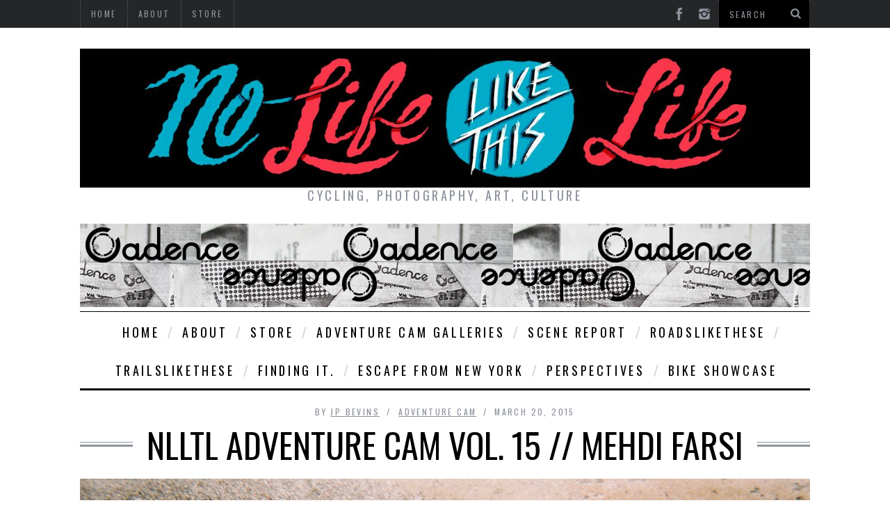

--- FILE ---
content_type: text/html; charset=UTF-8
request_url: http://www.nolifelikethislife.com/nlltladventurecam-vol15/
body_size: 14769
content:

<!DOCTYPE html>
<!--[if lt IE 9]><html lang="en-US" class="oldie"><![endif]-->
<!--[if (gte IE 9) | !(IE)]><!--><html lang="en-US" class="modern"><!--<![endif]-->
<head>
<meta name="google-site-verification" content="sZ2Pkfois_2Mta44quNIgPzdOQMjPRbcjqmoK15-dEo" />

<meta charset="UTF-8" />
<title>NLLTL Adventure Cam Vol. 15 // Mehdi Farsi | No Life Like This Life</title>

<!-- Always force latest IE rendering engine & Chrome Frame -->
<meta http-equiv="X-UA-Compatible" content="IE=edge,chrome=1" />

<!-- Meta Viewport -->
<meta name="viewport" content="width=device-width, initial-scale=1" />

<link rel="shortcut icon" href="http://www.nolifelikethislife.com/wp-content/uploads/2014/02/LIKE-THIS.jpg" />
<link rel="apple-touch-icon-precomposed" href="http://www.nolifelikethislife.com/wp-content/uploads/2014/02/LIKE-THIS.jpg" />

<meta name='robots' content='max-image-preview:large' />
<link rel='dns-prefetch' href='//platform-api.sharethis.com' />
<link rel='dns-prefetch' href='//fonts.googleapis.com' />
<link rel="alternate" type="application/rss+xml" title="No Life Like This Life &raquo; Feed" href="http://www.nolifelikethislife.com/feed/" />
<link rel="alternate" title="oEmbed (JSON)" type="application/json+oembed" href="http://www.nolifelikethislife.com/wp-json/oembed/1.0/embed?url=http%3A%2F%2Fwww.nolifelikethislife.com%2Fnlltladventurecam-vol15%2F" />
<link rel="alternate" title="oEmbed (XML)" type="text/xml+oembed" href="http://www.nolifelikethislife.com/wp-json/oembed/1.0/embed?url=http%3A%2F%2Fwww.nolifelikethislife.com%2Fnlltladventurecam-vol15%2F&#038;format=xml" />
<style id='wp-img-auto-sizes-contain-inline-css' type='text/css'>
img:is([sizes=auto i],[sizes^="auto," i]){contain-intrinsic-size:3000px 1500px}
/*# sourceURL=wp-img-auto-sizes-contain-inline-css */
</style>
<style id='wp-emoji-styles-inline-css' type='text/css'>

	img.wp-smiley, img.emoji {
		display: inline !important;
		border: none !important;
		box-shadow: none !important;
		height: 1em !important;
		width: 1em !important;
		margin: 0 0.07em !important;
		vertical-align: -0.1em !important;
		background: none !important;
		padding: 0 !important;
	}
/*# sourceURL=wp-emoji-styles-inline-css */
</style>
<link rel='stylesheet' id='wp-block-library-css' href='http://www.nolifelikethislife.com/wp-includes/css/dist/block-library/style.min.css?ver=6.9' type='text/css' media='all' />
<style id='global-styles-inline-css' type='text/css'>
:root{--wp--preset--aspect-ratio--square: 1;--wp--preset--aspect-ratio--4-3: 4/3;--wp--preset--aspect-ratio--3-4: 3/4;--wp--preset--aspect-ratio--3-2: 3/2;--wp--preset--aspect-ratio--2-3: 2/3;--wp--preset--aspect-ratio--16-9: 16/9;--wp--preset--aspect-ratio--9-16: 9/16;--wp--preset--color--black: #000000;--wp--preset--color--cyan-bluish-gray: #abb8c3;--wp--preset--color--white: #ffffff;--wp--preset--color--pale-pink: #f78da7;--wp--preset--color--vivid-red: #cf2e2e;--wp--preset--color--luminous-vivid-orange: #ff6900;--wp--preset--color--luminous-vivid-amber: #fcb900;--wp--preset--color--light-green-cyan: #7bdcb5;--wp--preset--color--vivid-green-cyan: #00d084;--wp--preset--color--pale-cyan-blue: #8ed1fc;--wp--preset--color--vivid-cyan-blue: #0693e3;--wp--preset--color--vivid-purple: #9b51e0;--wp--preset--gradient--vivid-cyan-blue-to-vivid-purple: linear-gradient(135deg,rgb(6,147,227) 0%,rgb(155,81,224) 100%);--wp--preset--gradient--light-green-cyan-to-vivid-green-cyan: linear-gradient(135deg,rgb(122,220,180) 0%,rgb(0,208,130) 100%);--wp--preset--gradient--luminous-vivid-amber-to-luminous-vivid-orange: linear-gradient(135deg,rgb(252,185,0) 0%,rgb(255,105,0) 100%);--wp--preset--gradient--luminous-vivid-orange-to-vivid-red: linear-gradient(135deg,rgb(255,105,0) 0%,rgb(207,46,46) 100%);--wp--preset--gradient--very-light-gray-to-cyan-bluish-gray: linear-gradient(135deg,rgb(238,238,238) 0%,rgb(169,184,195) 100%);--wp--preset--gradient--cool-to-warm-spectrum: linear-gradient(135deg,rgb(74,234,220) 0%,rgb(151,120,209) 20%,rgb(207,42,186) 40%,rgb(238,44,130) 60%,rgb(251,105,98) 80%,rgb(254,248,76) 100%);--wp--preset--gradient--blush-light-purple: linear-gradient(135deg,rgb(255,206,236) 0%,rgb(152,150,240) 100%);--wp--preset--gradient--blush-bordeaux: linear-gradient(135deg,rgb(254,205,165) 0%,rgb(254,45,45) 50%,rgb(107,0,62) 100%);--wp--preset--gradient--luminous-dusk: linear-gradient(135deg,rgb(255,203,112) 0%,rgb(199,81,192) 50%,rgb(65,88,208) 100%);--wp--preset--gradient--pale-ocean: linear-gradient(135deg,rgb(255,245,203) 0%,rgb(182,227,212) 50%,rgb(51,167,181) 100%);--wp--preset--gradient--electric-grass: linear-gradient(135deg,rgb(202,248,128) 0%,rgb(113,206,126) 100%);--wp--preset--gradient--midnight: linear-gradient(135deg,rgb(2,3,129) 0%,rgb(40,116,252) 100%);--wp--preset--font-size--small: 13px;--wp--preset--font-size--medium: 20px;--wp--preset--font-size--large: 36px;--wp--preset--font-size--x-large: 42px;--wp--preset--spacing--20: 0.44rem;--wp--preset--spacing--30: 0.67rem;--wp--preset--spacing--40: 1rem;--wp--preset--spacing--50: 1.5rem;--wp--preset--spacing--60: 2.25rem;--wp--preset--spacing--70: 3.38rem;--wp--preset--spacing--80: 5.06rem;--wp--preset--shadow--natural: 6px 6px 9px rgba(0, 0, 0, 0.2);--wp--preset--shadow--deep: 12px 12px 50px rgba(0, 0, 0, 0.4);--wp--preset--shadow--sharp: 6px 6px 0px rgba(0, 0, 0, 0.2);--wp--preset--shadow--outlined: 6px 6px 0px -3px rgb(255, 255, 255), 6px 6px rgb(0, 0, 0);--wp--preset--shadow--crisp: 6px 6px 0px rgb(0, 0, 0);}:where(.is-layout-flex){gap: 0.5em;}:where(.is-layout-grid){gap: 0.5em;}body .is-layout-flex{display: flex;}.is-layout-flex{flex-wrap: wrap;align-items: center;}.is-layout-flex > :is(*, div){margin: 0;}body .is-layout-grid{display: grid;}.is-layout-grid > :is(*, div){margin: 0;}:where(.wp-block-columns.is-layout-flex){gap: 2em;}:where(.wp-block-columns.is-layout-grid){gap: 2em;}:where(.wp-block-post-template.is-layout-flex){gap: 1.25em;}:where(.wp-block-post-template.is-layout-grid){gap: 1.25em;}.has-black-color{color: var(--wp--preset--color--black) !important;}.has-cyan-bluish-gray-color{color: var(--wp--preset--color--cyan-bluish-gray) !important;}.has-white-color{color: var(--wp--preset--color--white) !important;}.has-pale-pink-color{color: var(--wp--preset--color--pale-pink) !important;}.has-vivid-red-color{color: var(--wp--preset--color--vivid-red) !important;}.has-luminous-vivid-orange-color{color: var(--wp--preset--color--luminous-vivid-orange) !important;}.has-luminous-vivid-amber-color{color: var(--wp--preset--color--luminous-vivid-amber) !important;}.has-light-green-cyan-color{color: var(--wp--preset--color--light-green-cyan) !important;}.has-vivid-green-cyan-color{color: var(--wp--preset--color--vivid-green-cyan) !important;}.has-pale-cyan-blue-color{color: var(--wp--preset--color--pale-cyan-blue) !important;}.has-vivid-cyan-blue-color{color: var(--wp--preset--color--vivid-cyan-blue) !important;}.has-vivid-purple-color{color: var(--wp--preset--color--vivid-purple) !important;}.has-black-background-color{background-color: var(--wp--preset--color--black) !important;}.has-cyan-bluish-gray-background-color{background-color: var(--wp--preset--color--cyan-bluish-gray) !important;}.has-white-background-color{background-color: var(--wp--preset--color--white) !important;}.has-pale-pink-background-color{background-color: var(--wp--preset--color--pale-pink) !important;}.has-vivid-red-background-color{background-color: var(--wp--preset--color--vivid-red) !important;}.has-luminous-vivid-orange-background-color{background-color: var(--wp--preset--color--luminous-vivid-orange) !important;}.has-luminous-vivid-amber-background-color{background-color: var(--wp--preset--color--luminous-vivid-amber) !important;}.has-light-green-cyan-background-color{background-color: var(--wp--preset--color--light-green-cyan) !important;}.has-vivid-green-cyan-background-color{background-color: var(--wp--preset--color--vivid-green-cyan) !important;}.has-pale-cyan-blue-background-color{background-color: var(--wp--preset--color--pale-cyan-blue) !important;}.has-vivid-cyan-blue-background-color{background-color: var(--wp--preset--color--vivid-cyan-blue) !important;}.has-vivid-purple-background-color{background-color: var(--wp--preset--color--vivid-purple) !important;}.has-black-border-color{border-color: var(--wp--preset--color--black) !important;}.has-cyan-bluish-gray-border-color{border-color: var(--wp--preset--color--cyan-bluish-gray) !important;}.has-white-border-color{border-color: var(--wp--preset--color--white) !important;}.has-pale-pink-border-color{border-color: var(--wp--preset--color--pale-pink) !important;}.has-vivid-red-border-color{border-color: var(--wp--preset--color--vivid-red) !important;}.has-luminous-vivid-orange-border-color{border-color: var(--wp--preset--color--luminous-vivid-orange) !important;}.has-luminous-vivid-amber-border-color{border-color: var(--wp--preset--color--luminous-vivid-amber) !important;}.has-light-green-cyan-border-color{border-color: var(--wp--preset--color--light-green-cyan) !important;}.has-vivid-green-cyan-border-color{border-color: var(--wp--preset--color--vivid-green-cyan) !important;}.has-pale-cyan-blue-border-color{border-color: var(--wp--preset--color--pale-cyan-blue) !important;}.has-vivid-cyan-blue-border-color{border-color: var(--wp--preset--color--vivid-cyan-blue) !important;}.has-vivid-purple-border-color{border-color: var(--wp--preset--color--vivid-purple) !important;}.has-vivid-cyan-blue-to-vivid-purple-gradient-background{background: var(--wp--preset--gradient--vivid-cyan-blue-to-vivid-purple) !important;}.has-light-green-cyan-to-vivid-green-cyan-gradient-background{background: var(--wp--preset--gradient--light-green-cyan-to-vivid-green-cyan) !important;}.has-luminous-vivid-amber-to-luminous-vivid-orange-gradient-background{background: var(--wp--preset--gradient--luminous-vivid-amber-to-luminous-vivid-orange) !important;}.has-luminous-vivid-orange-to-vivid-red-gradient-background{background: var(--wp--preset--gradient--luminous-vivid-orange-to-vivid-red) !important;}.has-very-light-gray-to-cyan-bluish-gray-gradient-background{background: var(--wp--preset--gradient--very-light-gray-to-cyan-bluish-gray) !important;}.has-cool-to-warm-spectrum-gradient-background{background: var(--wp--preset--gradient--cool-to-warm-spectrum) !important;}.has-blush-light-purple-gradient-background{background: var(--wp--preset--gradient--blush-light-purple) !important;}.has-blush-bordeaux-gradient-background{background: var(--wp--preset--gradient--blush-bordeaux) !important;}.has-luminous-dusk-gradient-background{background: var(--wp--preset--gradient--luminous-dusk) !important;}.has-pale-ocean-gradient-background{background: var(--wp--preset--gradient--pale-ocean) !important;}.has-electric-grass-gradient-background{background: var(--wp--preset--gradient--electric-grass) !important;}.has-midnight-gradient-background{background: var(--wp--preset--gradient--midnight) !important;}.has-small-font-size{font-size: var(--wp--preset--font-size--small) !important;}.has-medium-font-size{font-size: var(--wp--preset--font-size--medium) !important;}.has-large-font-size{font-size: var(--wp--preset--font-size--large) !important;}.has-x-large-font-size{font-size: var(--wp--preset--font-size--x-large) !important;}
/*# sourceURL=global-styles-inline-css */
</style>

<style id='classic-theme-styles-inline-css' type='text/css'>
/*! This file is auto-generated */
.wp-block-button__link{color:#fff;background-color:#32373c;border-radius:9999px;box-shadow:none;text-decoration:none;padding:calc(.667em + 2px) calc(1.333em + 2px);font-size:1.125em}.wp-block-file__button{background:#32373c;color:#fff;text-decoration:none}
/*# sourceURL=/wp-includes/css/classic-themes.min.css */
</style>
<link rel='stylesheet' id='framework-css' href='http://www.nolifelikethislife.com/wp-content/themes/simplemag/css/framework.css?ver=6.9' type='text/css' media='all' />
<link rel='stylesheet' id='icons-css' href='http://www.nolifelikethislife.com/wp-content/themes/simplemag/css/icons.css?ver=6.9' type='text/css' media='all' />
<link rel='stylesheet' id='main-style-css' href='http://www.nolifelikethislife.com/wp-content/themes/simplemag/style.css?ver=6.9' type='text/css' media='all' />
<link rel='stylesheet' id='google-fonts-css' href='http://fonts.googleapis.com/css?subset=latin%2Clatin-ext%2Ccyrillic%2Ccyrillic-ext&#038;family=Lato%3A300%2C300italic%2C400%2C400italic%2C700%2C700italic%2C900%2C900italic%7COswald%3A300%2C300italic%2C400%2C400italic%2C700%2C700italic%2C900%2C900italic+rel%3D%27stylesheet%27+type%3D%27text%2Fcss&#038;ver=6.9' type='text/css' media='all' />
<script type="text/javascript" src="http://www.nolifelikethislife.com/wp-includes/js/jquery/jquery.min.js?ver=3.7.1" id="jquery-core-js"></script>
<script type="text/javascript" src="http://www.nolifelikethislife.com/wp-includes/js/jquery/jquery-migrate.min.js?ver=3.4.1" id="jquery-migrate-js"></script>
<script type="text/javascript" src="http://www.nolifelikethislife.com/wp-content/plugins/miniorange-login-openid/includes/js/mo_openid_jquery.cookie.min.js?ver=6.9" id="js-cookie-script-js"></script>
<script type="text/javascript" src="http://www.nolifelikethislife.com/wp-content/plugins/miniorange-login-openid/includes/js/mo-openid-social_login.js?ver=6.9" id="mo-social-login-script-js"></script>
<script type="text/javascript" src="//platform-api.sharethis.com/js/sharethis.js#source=googleanalytics-wordpress#product=ga&amp;property=5b3e3bcd47b80c00119665ae" id="googleanalytics-platform-sharethis-js"></script>
<link rel="https://api.w.org/" href="http://www.nolifelikethislife.com/wp-json/" /><link rel="alternate" title="JSON" type="application/json" href="http://www.nolifelikethislife.com/wp-json/wp/v2/posts/3771" /><link rel="EditURI" type="application/rsd+xml" title="RSD" href="http://www.nolifelikethislife.com/xmlrpc.php?rsd" />
<meta name="generator" content="WordPress 6.9" />
<link rel="canonical" href="http://www.nolifelikethislife.com/nlltladventurecam-vol15/" />
<link rel='shortlink' href='http://www.nolifelikethislife.com/?p=3771' />
<script>/* <![CDATA[ */ portfolio_slideshow = { options : {"psHash":"false","psLoader":"false"}, slideshows : new Array() }; /* ]]> */</script><style>
/* Theme Options Styling */
body {font-family:'Lato', Arial, Verdana, 'Helvetica Neue', Helvetica, sans-serif;}
h1, h2, h3, h4, h5, h6, .tagline, .sub-title, .menu a, .widget_pages, .widget_categories, .entry-meta, .entry-note, .read-more, #submit, .single .entry-content > p:first-of-type:first-letter, input#s, .widget_ti-about-site p, .comments .vcard, #respond label, .copyright, #wp-calendar tbody, .latest-reviews i, .score-box .total {font-family: 'Oswald', Arial, Verdana, 'Helvetica Neue', Helvetica, sans-serif; font-weight:400;}
.sub-menu ul li a:hover, .secondary-menu a:hover, .secondary-menu .current_page_item > a, .top-strip nav > ul > li:hover > a, .footer-sidebar .widget h3 {color:#02abca !important;}
#masthead .main-menu > ul > li.sub-hover > a:after{border-color:transparent transparent #02abca;}
#masthead .main-menu > ul > li{font-size:18px;}
#masthead .main-menu .sub-menu{border-top-color:#02abca;}
.widget_ti_most_commented span i:after{border-top-color:#02abca;border-left-color:#02abca;}
.entry-image, .page-numbers .current, .link-pages span, .score-line span, .widget_ti_most_commented span {background-color:#02abca;}
.modern .posts-slider figure:before {background-color:#18191a;opacity:0.1;}
.posts-slider:hover figure:before {opacity:0.2;}
::selection {background-color:#02abca;}
::-moz-selection {background-color:#02abca;}
</style>
<script>
(function() {
	(function (i, s, o, g, r, a, m) {
		i['GoogleAnalyticsObject'] = r;
		i[r] = i[r] || function () {
				(i[r].q = i[r].q || []).push(arguments)
			}, i[r].l = 1 * new Date();
		a = s.createElement(o),
			m = s.getElementsByTagName(o)[0];
		a.async = 1;
		a.src = g;
		m.parentNode.insertBefore(a, m)
	})(window, document, 'script', 'https://google-analytics.com/analytics.js', 'ga');

	ga('create', 'UA-15572524-2', 'auto');
			ga('send', 'pageview');
	})();
</script>
<link rel="icon" href="http://www.nolifelikethislife.com/wp-content/uploads/2014/01/cropped-NOLIFE-32x32.jpg" sizes="32x32" />
<link rel="icon" href="http://www.nolifelikethislife.com/wp-content/uploads/2014/01/cropped-NOLIFE-192x192.jpg" sizes="192x192" />
<link rel="apple-touch-icon" href="http://www.nolifelikethislife.com/wp-content/uploads/2014/01/cropped-NOLIFE-180x180.jpg" />
<meta name="msapplication-TileImage" content="http://www.nolifelikethislife.com/wp-content/uploads/2014/01/cropped-NOLIFE-270x270.jpg" />
</head>

<body class="wp-singular post-template-default single single-post postid-3771 single-format-standard wp-theme-simplemag">

<div id="outer-wrap">
    <div id="inner-wrap">

    <div id="pageslide">
        <a id="close-pageslide" href="#top"><i class="icon-remove-sign"></i></a>
    </div><!-- Sidebar in Mobile View -->

    <header id="masthead" role="banner" class="clearfix">
        
		<div class="top-strip color-site-dark">
            <div class="wrapper clearfix">
            	
                
<form method="get" id="searchform" action="http://www.nolifelikethislife.com/" role="search">
	<input type="text" name="s" id="s" value="Search" onfocus="if(this.value=='Search')this.value='';" onblur="if(this.value=='')this.value='Search';" />
    <button type="submit">
    	<i class="icon-search"></i>
    </button>
</form>                
                <ul class="social"><li><a href="https://www.facebook.com/nolifelikethislife" class="icon-facebook" target="_blank"></a></li><li><a href="http://www.instagram.com/nolifelikethislife" class="icon-instagram" target="_blank"></a></li></ul>                
                <a id="open-pageslide" href="#pageslide"><i class="icon-menu"></i></a>
                
                <nav class="secondary-menu"><ul id="secondary-nav" class="menu"><li id="menu-item-95" class="menu-item menu-item-type-custom menu-item-object-custom menu-item-home menu-item-95"><a href="http://www.nolifelikethislife.com/">Home</a></li>
<li id="menu-item-621" class="menu-item menu-item-type-post_type menu-item-object-page menu-item-621"><a href="http://www.nolifelikethislife.com/about/">About</a></li>
<li id="menu-item-967" class="menu-item menu-item-type-post_type menu-item-object-page menu-item-967"><a href="http://www.nolifelikethislife.com/store/">Store</a></li>
</ul></nav>            </div><!-- .wrapper -->
        </div><!-- .top-strip -->
        
        
        <div class="wrapper">
        	
            <div id="branding" class="animated">
                <!-- Logo -->
				                <a class="logo" href="http://www.nolifelikethislife.com/">
                    <img src="http://www.nolifelikethislife.com/wp-content/uploads/2014/01/NOLIFE.jpg" alt="No Life Like This Life - Cycling, photography, art, culture" title="No Life Like This Life - Cycling, photography, art, culture" />
                </a>
                <!-- End Logo -->
                
                                <span class="tagline">
                    Cycling, photography, art, culture                </span>
                

            </div>

<center><div><a href="http://shop.cadencecollection.com" target="_blank"><img src="http://www.nolifelikethislife.com/wp-content/uploads/2015/05/unnamed.jpg" style="max-width: 100%;height: auto" /></a></div></center>

            
            <nav class="animated main-menu"><ul id="main-nav" class="menu"><li id="menu-item-91" class="menu-item menu-item-type-custom menu-item-object-custom menu-item-home"><a href="http://www.nolifelikethislife.com/">Home</a></li>
<li id="menu-item-588" class="menu-item menu-item-type-post_type menu-item-object-page"><a href="http://www.nolifelikethislife.com/about/">About</a><div class="sub-menu"></div>
</li>
<li id="menu-item-968" class="menu-item menu-item-type-post_type menu-item-object-page"><a href="http://www.nolifelikethislife.com/store/">Store</a><div class="sub-menu"></div>
</li>
<li id="menu-item-3048" class="menu-item menu-item-type-taxonomy menu-item-object-category current-post-ancestor current-menu-parent current-post-parent"><a href="http://www.nolifelikethislife.com/category/adventure-cam/">Adventure Cam Galleries</a><div class="sub-menu"><ul class="sub-posts">
								<li>
									<figure>
										<a href="http://www.nolifelikethislife.com/nlltladventurecam-vol26/"><img src="http://www.nolifelikethislife.com/wp-content/uploads/2018/01/NoLifeDisposable_LinoG-12300009-296x197.jpg" alt="NLLTL Adventure Cam Vol. 26 // Lino Gonzalez" width="296" height="197" /></a>
									</figure>
									<a href="http://www.nolifelikethislife.com/nlltladventurecam-vol26/">NLLTL Adventure Cam Vol. 26 // Lino Gonzalez</a>
								</li>
								<li>
									<figure>
										<a href="http://www.nolifelikethislife.com/nlltladventurecam-vol25/"><img src="http://www.nolifelikethislife.com/wp-content/uploads/2017/07/60110002-296x197.jpg" alt="NLLTL Adventure Cam Vol. 25 // Mo | Keirin Berlin" width="296" height="197" /></a>
									</figure>
									<a href="http://www.nolifelikethislife.com/nlltladventurecam-vol25/">NLLTL Adventure Cam Vol. 25 // Mo | Keirin Berlin</a>
								</li>
								<li>
									<figure>
										<a href="http://www.nolifelikethislife.com/nlltladventurecam-vol24/"><img src="http://www.nolifelikethislife.com/wp-content/uploads/2017/04/NLLTL_AdventureCam_PatWalker-1-296x197.jpg" alt="NLLTL Adventure Cam Vol. 24 // Mo | Patrick Walker" width="296" height="197" /></a>
									</figure>
									<a href="http://www.nolifelikethislife.com/nlltladventurecam-vol24/">NLLTL Adventure Cam Vol. 24 // Mo | Patrick Walker</a>
								</li></ul></div>
</li>
<li id="menu-item-6744" class="menu-item menu-item-type-taxonomy menu-item-object-category"><a href="http://www.nolifelikethislife.com/category/scene-report/">Scene Report</a><div class="sub-menu"><ul class="sub-posts">
								<li>
									<figure>
										<a href="http://www.nolifelikethislife.com/scenereport-copenhagen-byexpressen/"><img src="http://www.nolifelikethislife.com/wp-content/uploads/2019/03/201811_ByExpressen-3357-296x197.jpg" alt="Scene Report // Copenhagen // By-Expressen Messenger" width="296" height="197" /></a>
									</figure>
									<a href="http://www.nolifelikethislife.com/scenereport-copenhagen-byexpressen/">Scene Report // Copenhagen // By-Expressen Messenger</a>
								</li>
								<li>
									<figure>
										<a href="http://www.nolifelikethislife.com/scenereport-jpbevins-santacruz-part2/"><img src="http://www.nolifelikethislife.com/wp-content/uploads/2019/03/20190225_SantaCruz-9766-296x197.jpg" alt="Scene Report // JP Bevins // Santa Cruz // Part 2" width="296" height="197" /></a>
									</figure>
									<a href="http://www.nolifelikethislife.com/scenereport-jpbevins-santacruz-part2/">Scene Report // JP Bevins // Santa Cruz // Part 2</a>
								</li>
								<li>
									<figure>
										<a href="http://www.nolifelikethislife.com/scenereport-jpbevins-santacruz-part1/"><img src="http://www.nolifelikethislife.com/wp-content/uploads/2019/03/20190224_RidetoSantaCruz-01853-296x197.jpg" alt="Scene Report // JP Bevins // Santa Cruz // Part 1" width="296" height="197" /></a>
									</figure>
									<a href="http://www.nolifelikethislife.com/scenereport-jpbevins-santacruz-part1/">Scene Report // JP Bevins // Santa Cruz // Part 1</a>
								</li></ul></div>
</li>
<li id="menu-item-5310" class="menu-item menu-item-type-taxonomy menu-item-object-category"><a href="http://www.nolifelikethislife.com/category/roadslikethese/">RoadsLikeThese</a><div class="sub-menu"><ul class="sub-posts">
								<li>
									<figure>
										<a href="http://www.nolifelikethislife.com/rlt19-hagenbender/"><img src="http://www.nolifelikethislife.com/wp-content/uploads/2017/09/RoadsLikeThese_HagenBender-558-2-296x197.jpg" alt="Roads Like These: Vol. 19 // Hagen Bender" width="296" height="197" /></a>
									</figure>
									<a href="http://www.nolifelikethislife.com/rlt19-hagenbender/">Roads Like These: Vol. 19 // Hagen Bender</a>
								</li>
								<li>
									<figure>
										<a href="http://www.nolifelikethislife.com/rlt18-chriscorona/"><img src="http://www.nolifelikethislife.com/wp-content/uploads/2016/10/RLT-ChrisCorona-3-1-296x197.jpg" alt="Roads Like These: Vol. 18 // Chris Corona" width="296" height="197" /></a>
									</figure>
									<a href="http://www.nolifelikethislife.com/rlt18-chriscorona/">Roads Like These: Vol. 18 // Chris Corona</a>
								</li>
								<li>
									<figure>
										<a href="http://www.nolifelikethislife.com/rlt17-jacobwarner/"><img src="http://www.nolifelikethislife.com/wp-content/uploads/2016/02/RLT_JacobWarner-5250-296x197.jpg" alt="Roads Like These: Vol. 17 // Jacob Warner" width="296" height="197" /></a>
									</figure>
									<a href="http://www.nolifelikethislife.com/rlt17-jacobwarner/">Roads Like These: Vol. 17 // Jacob Warner</a>
								</li></ul></div>
</li>
<li id="menu-item-5313" class="menu-item menu-item-type-taxonomy menu-item-object-category"><a href="http://www.nolifelikethislife.com/category/trailslikethese/">TrailsLikeThese</a><div class="sub-menu"><ul class="sub-posts">
								<li>
									<figure>
										<a href="http://www.nolifelikethislife.com/tlt2-jpbevins/"><img src="http://www.nolifelikethislife.com/wp-content/uploads/2015/08/TrailsLikeThese_JPBevins-007806-296x197.jpg" alt="TRAILS LIKE THESE: VOL 2 // JP Bevins" width="296" height="197" /></a>
									</figure>
									<a href="http://www.nolifelikethislife.com/tlt2-jpbevins/">TRAILS LIKE THESE: VOL 2 // JP Bevins</a>
								</li>
								<li>
									<figure>
										<a href="http://www.nolifelikethislife.com/tlt1-jameswoodley/"><img src="http://www.nolifelikethislife.com/wp-content/uploads/2015/07/tokul_sun-296x197.jpg" alt="Trails Like These: Vol 1 // James Woodley" width="296" height="197" /></a>
									</figure>
									<a href="http://www.nolifelikethislife.com/tlt1-jameswoodley/">Trails Like These: Vol 1 // James Woodley</a>
								</li></ul></div>
</li>
<li id="menu-item-5311" class="menu-item menu-item-type-taxonomy menu-item-object-category"><a href="http://www.nolifelikethislife.com/category/finding-it/">Finding It.</a><div class="sub-menu"><ul class="sub-posts">
								<li>
									<figure>
										<a href="http://www.nolifelikethislife.com/findingit-crockethills/"><img src="http://www.nolifelikethislife.com/wp-content/uploads/2016/04/R0011297-296x197.jpg" alt="Finding It // Crocket Hills // Jesse Lash" width="296" height="197" /></a>
									</figure>
									<a href="http://www.nolifelikethislife.com/findingit-crockethills/">Finding It // Crocket Hills // Jesse Lash</a>
								</li>
								<li>
									<figure>
										<a href="http://www.nolifelikethislife.com/findingit-croatia/"><img src="http://www.nolifelikethislife.com/wp-content/uploads/2016/04/20160415_J_Braynard_Findingit-00034-296x197.jpg" alt="Finding It // Croatia // John Braynard" width="296" height="197" /></a>
									</figure>
									<a href="http://www.nolifelikethislife.com/findingit-croatia/">Finding It // Croatia // John Braynard</a>
								</li>
								<li>
									<figure>
										<a href="http://www.nolifelikethislife.com/gravelgrinding-hoodriver-or/"><img src="http://www.nolifelikethislife.com/wp-content/uploads/2016/03/NLLTL_GorgeGravelGrinding-24-296x197.jpg" alt="Gravel Grinding in the Gorge // Hood River, OR." width="296" height="197" /></a>
									</figure>
									<a href="http://www.nolifelikethislife.com/gravelgrinding-hoodriver-or/">Gravel Grinding in the Gorge // Hood River, OR.</a>
								</li></ul></div>
</li>
<li id="menu-item-5312" class="menu-item menu-item-type-taxonomy menu-item-object-category"><a href="http://www.nolifelikethislife.com/category/escape-from-new-york/">Escape From New York</a><div class="sub-menu"><ul class="sub-posts">
								<li>
									<figure>
										<a href="http://www.nolifelikethislife.com/escapefromnewyork-vol3/"><img src="http://www.nolifelikethislife.com/wp-content/uploads/2017/11/Screen-Shot-2017-11-24-at-7.06.32-PM-296x197.png" alt="Escape From New York // Croton Aqueduct Trail" width="296" height="197" /></a>
									</figure>
									<a href="http://www.nolifelikethislife.com/escapefromnewyork-vol3/">Escape From New York // Croton Aqueduct Trail</a>
								</li>
								<li>
									<figure>
										<a href="http://www.nolifelikethislife.com/escapefromnewyork-vol2/"><img src="http://www.nolifelikethislife.com/wp-content/uploads/2015/12/ESCAPEFROMNEWYORK_DIABEACON-2-13-296x197.jpg" alt="Escape From New York // DIA: Beacon" width="296" height="197" /></a>
									</figure>
									<a href="http://www.nolifelikethislife.com/escapefromnewyork-vol2/">Escape From New York // DIA: Beacon</a>
								</li>
								<li>
									<figure>
										<a href="http://www.nolifelikethislife.com/escapefromnewyork-vol1/"><img src="http://www.nolifelikethislife.com/wp-content/uploads/2015/11/20151030_CrotonDam-48920014-296x197.jpg" alt="Escape From New York // with God and Famous // Roadrunner Bags" width="296" height="197" /></a>
									</figure>
									<a href="http://www.nolifelikethislife.com/escapefromnewyork-vol1/">Escape From New York // with God and Famous // Roadrunner Bags</a>
								</li></ul></div>
</li>
<li id="menu-item-6053" class="menu-item menu-item-type-taxonomy menu-item-object-category"><a href="http://www.nolifelikethislife.com/category/perspectives/">Perspectives</a><div class="sub-menu"><ul class="sub-posts">
								<li>
									<figure>
										<a href="http://www.nolifelikethislife.com/keirinberlinexploringjapan/"><img src="http://www.nolifelikethislife.com/wp-content/uploads/2019/10/image00012-296x197.jpeg" alt="Exploring Japan // with Mo of Keirin Berlin" width="296" height="197" /></a>
									</figure>
									<a href="http://www.nolifelikethislife.com/keirinberlinexploringjapan/">Exploring Japan // with Mo of Keirin Berlin</a>
								</li>
								<li>
									<figure>
										<a href="http://www.nolifelikethislife.com/perspectives-scottmarceau/"><img src="http://www.nolifelikethislife.com/wp-content/uploads/2019/04/ScottMarceau_dog-on-bike-296x197.jpg" alt="Perspectives // Scott Marceau" width="296" height="197" /></a>
									</figure>
									<a href="http://www.nolifelikethislife.com/perspectives-scottmarceau/">Perspectives // Scott Marceau</a>
								</li>
								<li>
									<figure>
										<a href="http://www.nolifelikethislife.com/perspectives-nicholasemmert/"><img src="http://www.nolifelikethislife.com/wp-content/uploads/2018/10/50110007_COVER-296x197.jpg" alt="Perspectives // Nicholas Emmert" width="296" height="197" /></a>
									</figure>
									<a href="http://www.nolifelikethislife.com/perspectives-nicholasemmert/">Perspectives // Nicholas Emmert</a>
								</li></ul></div>
</li>
<li id="menu-item-6574" class="menu-item menu-item-type-taxonomy menu-item-object-category"><a href="http://www.nolifelikethislife.com/category/bike-showcase/">Bike Showcase</a><div class="sub-menu"><ul class="sub-posts">
								<li>
									<figure>
										<a href="http://www.nolifelikethislife.com/samcarlsonfairdalespaceship/"><img src="http://www.nolifelikethislife.com/wp-content/uploads/2019/10/titanium-road-bike-fairdale-spaceship-s1-296x197.jpg" alt="Fairdale Bikes // Sam Carlson&#8217;s Titanium Spaceship" width="296" height="197" /></a>
									</figure>
									<a href="http://www.nolifelikethislife.com/samcarlsonfairdalespaceship/">Fairdale Bikes // Sam Carlson&#8217;s Titanium Spaceship</a>
								</li>
								<li>
									<figure>
										<a href="http://www.nolifelikethislife.com/larryvsharry-bullittcargo/"><img src="http://www.nolifelikethislife.com/wp-content/uploads/2019/09/201811_LvH-3499-296x197.jpg" alt="Larry Vs Harry // Bullitt Cargo" width="296" height="197" /></a>
									</figure>
									<a href="http://www.nolifelikethislife.com/larryvsharry-bullittcargo/">Larry Vs Harry // Bullitt Cargo</a>
								</li>
								<li>
									<figure>
										<a href="http://www.nolifelikethislife.com/mattreyes-mashsfsteel/"><img src="http://www.nolifelikethislife.com/wp-content/uploads/2019/07/20190617_MattReyesBIKECHECK-5198-296x197.jpg" alt="Matt Reyes // Mash SF Steel" width="296" height="197" /></a>
									</figure>
									<a href="http://www.nolifelikethislife.com/mattreyes-mashsfsteel/">Matt Reyes // Mash SF Steel</a>
								</li></ul></div>
</li>
</ul></nav>    
        </div><!-- .wrapper -->     
    </header><!-- #masthead -->
		
    <section id="content" role="main" class="clearfix animated">

	           
      <article id="post-3771" class="post-3771 post type-post status-publish format-standard has-post-thumbnail hentry category-adventure-cam">
      
        <header class="entry-header wrapper">
        
            <div class="entry-meta">
			                  <span class="entry-author">
                    By <a href="http://www.nolifelikethislife.com/author/jpbevins/" rel="author">JP Bevins</a>
               </span>
                              <span class="entry-category"><a href="http://www.nolifelikethislife.com/category/adventure-cam/" >Adventure Cam</a></span>
               <span class="entry-date">March 20, 2015</span>
            </div>
            
            <h1 class="entry-title single-title">
                <span>NLLTL Adventure Cam Vol. 15 // Mehdi Farsi</span>
            </h1>
            
        </header>
        
        
		        	<div class="entry-media">
        	<img width="1050" height="700" src="http://www.nolifelikethislife.com/wp-content/uploads/2015/03/0300587-R2-022-9A-2-1050x700.jpg" class="attachment-big-size size-big-size wp-post-image" alt="" decoding="async" fetchpriority="high" srcset="http://www.nolifelikethislife.com/wp-content/uploads/2015/03/0300587-R2-022-9A-2-1050x700.jpg 1050w, http://www.nolifelikethislife.com/wp-content/uploads/2015/03/0300587-R2-022-9A-2-150x101.jpg 150w, http://www.nolifelikethislife.com/wp-content/uploads/2015/03/0300587-R2-022-9A-2-600x400.jpg 600w, http://www.nolifelikethislife.com/wp-content/uploads/2015/03/0300587-R2-022-9A-2-296x197.jpg 296w" sizes="(max-width: 1050px) 100vw, 1050px" />            </div>
		        
        
        <div class="wrapper">
			            <div class="grids">
                <div class="grid-8">
                            
                
                              
               
			               
            
                <div class="single-box clearfix entry-content">
                	<p>When JP asked my to contribute to No Life Like This I jumped on the opportunity.  Arizona is home of some great riding and I have lots of pride in my home State. I felt this was a great time to showcase some of the better riding.</p>
<p><img decoding="async" class="alignnone wp-image-3772 size-full" src="http://www.nolifelikethislife.com/wp-content/uploads/2015/03/map.png" alt="map" width="977" height="627" srcset="http://www.nolifelikethislife.com/wp-content/uploads/2015/03/map.png 977w, http://www.nolifelikethislife.com/wp-content/uploads/2015/03/map-150x96.png 150w, http://www.nolifelikethislife.com/wp-content/uploads/2015/03/map-300x193.png 300w, http://www.nolifelikethislife.com/wp-content/uploads/2015/03/map-600x385.png 600w, http://www.nolifelikethislife.com/wp-content/uploads/2015/03/map-904x580.png 904w" sizes="(max-width: 977px) 100vw, 977px" /></p>
<p>&nbsp;</p>
<p>Our chief tech Mike Morross (Mike the Bike) arranged a ride on Valentine’s Day to Canyon Lake.  Mike, my Dad- Homay, and I had a great day on the bike. Hope you enjoy the shots.</p>
<p><img decoding="async" class="alignnone wp-image-3804 size-large" src="http://www.nolifelikethislife.com/wp-content/uploads/2015/03/0300587-R2-048-22A-2-1024x692.jpg" alt="0300587-R2-048-22A-2" width="690" height="466" srcset="http://www.nolifelikethislife.com/wp-content/uploads/2015/03/0300587-R2-048-22A-2-1024x692.jpg 1024w, http://www.nolifelikethislife.com/wp-content/uploads/2015/03/0300587-R2-048-22A-2-150x101.jpg 150w, http://www.nolifelikethislife.com/wp-content/uploads/2015/03/0300587-R2-048-22A-2-300x203.jpg 300w, http://www.nolifelikethislife.com/wp-content/uploads/2015/03/0300587-R2-048-22A-2-600x405.jpg 600w, http://www.nolifelikethislife.com/wp-content/uploads/2015/03/0300587-R2-048-22A-2-859x580.jpg 859w, http://www.nolifelikethislife.com/wp-content/uploads/2015/03/0300587-R2-048-22A-2.jpg 1818w" sizes="(max-width: 690px) 100vw, 690px" /></p>
<p>Mike showed up in a very festive red to celebrate Valentine’s Day with the Farsi’s.</p>
<p><img loading="lazy" decoding="async" class="alignnone wp-image-3799 size-large" src="http://www.nolifelikethislife.com/wp-content/uploads/2015/03/0300587-R2-034-21A-2-1024x686.jpg" alt="0300587-R2-034-21A-2" width="690" height="462" srcset="http://www.nolifelikethislife.com/wp-content/uploads/2015/03/0300587-R2-034-21A-2-1024x686.jpg 1024w, http://www.nolifelikethislife.com/wp-content/uploads/2015/03/0300587-R2-034-21A-2-150x100.jpg 150w, http://www.nolifelikethislife.com/wp-content/uploads/2015/03/0300587-R2-034-21A-2-300x201.jpg 300w, http://www.nolifelikethislife.com/wp-content/uploads/2015/03/0300587-R2-034-21A-2-296x197.jpg 296w, http://www.nolifelikethislife.com/wp-content/uploads/2015/03/0300587-R2-034-21A-2-600x402.jpg 600w, http://www.nolifelikethislife.com/wp-content/uploads/2015/03/0300587-R2-034-21A-2-866x580.jpg 866w, http://www.nolifelikethislife.com/wp-content/uploads/2015/03/0300587-R2-034-21A-2.jpg 1492w" sizes="auto, (max-width: 690px) 100vw, 690px" /></p>
<p>This is the stuff I like to see.</p>
<p><img loading="lazy" decoding="async" class="alignnone wp-image-3800 size-large" src="http://www.nolifelikethislife.com/wp-content/uploads/2015/03/0300587-R2-034-23A-2-1024x693.jpg" alt="0300587-R2-034-23A-2" width="690" height="467" srcset="http://www.nolifelikethislife.com/wp-content/uploads/2015/03/0300587-R2-034-23A-2-1024x693.jpg 1024w, http://www.nolifelikethislife.com/wp-content/uploads/2015/03/0300587-R2-034-23A-2-150x102.jpg 150w, http://www.nolifelikethislife.com/wp-content/uploads/2015/03/0300587-R2-034-23A-2-300x203.jpg 300w, http://www.nolifelikethislife.com/wp-content/uploads/2015/03/0300587-R2-034-23A-2-600x406.jpg 600w, http://www.nolifelikethislife.com/wp-content/uploads/2015/03/0300587-R2-034-23A-2-857x580.jpg 857w, http://www.nolifelikethislife.com/wp-content/uploads/2015/03/0300587-R2-034-23A-2.jpg 1591w" sizes="auto, (max-width: 690px) 100vw, 690px" /></p>
<p>One great thing about living in Arizona is the weather.  Notice the short-sleeves in the middle of February.</p>
<p><img loading="lazy" decoding="async" class="alignnone wp-image-3803 size-large" src="http://www.nolifelikethislife.com/wp-content/uploads/2015/03/0300587-R2-036-16A-2-1024x692.jpg" alt="0300587-R2-036-16A-2" width="690" height="466" srcset="http://www.nolifelikethislife.com/wp-content/uploads/2015/03/0300587-R2-036-16A-2-1024x692.jpg 1024w, http://www.nolifelikethislife.com/wp-content/uploads/2015/03/0300587-R2-036-16A-2-150x101.jpg 150w, http://www.nolifelikethislife.com/wp-content/uploads/2015/03/0300587-R2-036-16A-2-300x203.jpg 300w, http://www.nolifelikethislife.com/wp-content/uploads/2015/03/0300587-R2-036-16A-2-600x405.jpg 600w, http://www.nolifelikethislife.com/wp-content/uploads/2015/03/0300587-R2-036-16A-2-859x580.jpg 859w, http://www.nolifelikethislife.com/wp-content/uploads/2015/03/0300587-R2-036-16A-2.jpg 1818w" sizes="auto, (max-width: 690px) 100vw, 690px" /></p>
<p>Shot from Canyon Lake.</p>
<p><img loading="lazy" decoding="async" class="alignnone wp-image-3802 size-large" src="http://www.nolifelikethislife.com/wp-content/uploads/2015/03/0300587-R2-034-15A-2-1024x692.jpg" alt="0300587-R2-034-15A-2" width="690" height="466" srcset="http://www.nolifelikethislife.com/wp-content/uploads/2015/03/0300587-R2-034-15A-2-1024x692.jpg 1024w, http://www.nolifelikethislife.com/wp-content/uploads/2015/03/0300587-R2-034-15A-2-150x101.jpg 150w, http://www.nolifelikethislife.com/wp-content/uploads/2015/03/0300587-R2-034-15A-2-300x203.jpg 300w, http://www.nolifelikethislife.com/wp-content/uploads/2015/03/0300587-R2-034-15A-2-600x405.jpg 600w, http://www.nolifelikethislife.com/wp-content/uploads/2015/03/0300587-R2-034-15A-2-859x580.jpg 859w, http://www.nolifelikethislife.com/wp-content/uploads/2015/03/0300587-R2-034-15A-2.jpg 1818w" sizes="auto, (max-width: 690px) 100vw, 690px" /></p>
<p><img loading="lazy" decoding="async" class="alignnone wp-image-3797 size-full" src="http://www.nolifelikethislife.com/wp-content/uploads/2015/03/0300587-R2-032-14A-2.jpg" alt="0300587-R2-032-14A-2" width="1818" height="1228" srcset="http://www.nolifelikethislife.com/wp-content/uploads/2015/03/0300587-R2-032-14A-2.jpg 1818w, http://www.nolifelikethislife.com/wp-content/uploads/2015/03/0300587-R2-032-14A-2-150x101.jpg 150w, http://www.nolifelikethislife.com/wp-content/uploads/2015/03/0300587-R2-032-14A-2-300x203.jpg 300w, http://www.nolifelikethislife.com/wp-content/uploads/2015/03/0300587-R2-032-14A-2-1024x692.jpg 1024w, http://www.nolifelikethislife.com/wp-content/uploads/2015/03/0300587-R2-032-14A-2-600x405.jpg 600w, http://www.nolifelikethislife.com/wp-content/uploads/2015/03/0300587-R2-032-14A-2-859x580.jpg 859w" sizes="auto, (max-width: 1818px) 100vw, 1818px" /></p>
<p>Homay rocking his new favorite jersey. The LaFleur kit from State Bicycle Co.</p>
<p><img loading="lazy" decoding="async" class="alignnone wp-image-3796 size-large" src="http://www.nolifelikethislife.com/wp-content/uploads/2015/03/0300587-R2-024-10A-2-1024x691.jpg" alt="0300587-R2-024-10A-2" width="690" height="466" srcset="http://www.nolifelikethislife.com/wp-content/uploads/2015/03/0300587-R2-024-10A-2-1024x691.jpg 1024w, http://www.nolifelikethislife.com/wp-content/uploads/2015/03/0300587-R2-024-10A-2-150x101.jpg 150w, http://www.nolifelikethislife.com/wp-content/uploads/2015/03/0300587-R2-024-10A-2-300x203.jpg 300w, http://www.nolifelikethislife.com/wp-content/uploads/2015/03/0300587-R2-024-10A-2-600x405.jpg 600w, http://www.nolifelikethislife.com/wp-content/uploads/2015/03/0300587-R2-024-10A-2-859x580.jpg 859w, http://www.nolifelikethislife.com/wp-content/uploads/2015/03/0300587-R2-024-10A-2.jpg 1721w" sizes="auto, (max-width: 690px) 100vw, 690px" /></p>
<p><img loading="lazy" decoding="async" class="alignnone wp-image-3798 size-large" src="http://www.nolifelikethislife.com/wp-content/uploads/2015/03/0300587-R2-034-20A-2-1024x685.jpg" alt="0300587-R2-034-20A-2" width="690" height="462" srcset="http://www.nolifelikethislife.com/wp-content/uploads/2015/03/0300587-R2-034-20A-2-1024x685.jpg 1024w, http://www.nolifelikethislife.com/wp-content/uploads/2015/03/0300587-R2-034-20A-2-150x100.jpg 150w, http://www.nolifelikethislife.com/wp-content/uploads/2015/03/0300587-R2-034-20A-2-300x201.jpg 300w, http://www.nolifelikethislife.com/wp-content/uploads/2015/03/0300587-R2-034-20A-2-296x197.jpg 296w, http://www.nolifelikethislife.com/wp-content/uploads/2015/03/0300587-R2-034-20A-2-600x402.jpg 600w, http://www.nolifelikethislife.com/wp-content/uploads/2015/03/0300587-R2-034-20A-2-867x580.jpg 867w, http://www.nolifelikethislife.com/wp-content/uploads/2015/03/0300587-R2-034-20A-2.jpg 1672w" sizes="auto, (max-width: 690px) 100vw, 690px" /></p>
<p>Mike and Homay round the bend.</p>
<p><img loading="lazy" decoding="async" class="alignnone wp-image-3790 size-large" src="http://www.nolifelikethislife.com/wp-content/uploads/2015/03/0300587-R2-004-0A-2-1024x692.jpg" alt="0300587-R2-004-0A-2" width="690" height="466" srcset="http://www.nolifelikethislife.com/wp-content/uploads/2015/03/0300587-R2-004-0A-2-1024x692.jpg 1024w, http://www.nolifelikethislife.com/wp-content/uploads/2015/03/0300587-R2-004-0A-2-150x101.jpg 150w, http://www.nolifelikethislife.com/wp-content/uploads/2015/03/0300587-R2-004-0A-2-300x203.jpg 300w, http://www.nolifelikethislife.com/wp-content/uploads/2015/03/0300587-R2-004-0A-2-600x405.jpg 600w, http://www.nolifelikethislife.com/wp-content/uploads/2015/03/0300587-R2-004-0A-2-859x580.jpg 859w, http://www.nolifelikethislife.com/wp-content/uploads/2015/03/0300587-R2-004-0A-2.jpg 1818w" sizes="auto, (max-width: 690px) 100vw, 690px" /></p>
<p><img loading="lazy" decoding="async" class="alignnone wp-image-3791 size-large" src="http://www.nolifelikethislife.com/wp-content/uploads/2015/03/0300587-R2-004-8A-2-1024x685.jpg" alt="0300587-R2-004-8A-2" width="690" height="462" srcset="http://www.nolifelikethislife.com/wp-content/uploads/2015/03/0300587-R2-004-8A-2-1024x685.jpg 1024w, http://www.nolifelikethislife.com/wp-content/uploads/2015/03/0300587-R2-004-8A-2-150x100.jpg 150w, http://www.nolifelikethislife.com/wp-content/uploads/2015/03/0300587-R2-004-8A-2-300x201.jpg 300w, http://www.nolifelikethislife.com/wp-content/uploads/2015/03/0300587-R2-004-8A-2-296x197.jpg 296w, http://www.nolifelikethislife.com/wp-content/uploads/2015/03/0300587-R2-004-8A-2-600x402.jpg 600w, http://www.nolifelikethislife.com/wp-content/uploads/2015/03/0300587-R2-004-8A-2-867x580.jpg 867w, http://www.nolifelikethislife.com/wp-content/uploads/2015/03/0300587-R2-004-8A-2.jpg 1400w" sizes="auto, (max-width: 690px) 100vw, 690px" /></p>
<p>All smiles.</p>
<p><img loading="lazy" decoding="async" class="alignnone wp-image-3801 size-large" src="http://www.nolifelikethislife.com/wp-content/uploads/2015/03/0300587-R2-022-9A-2-1024x692.jpg" alt="0300587-R2-022-9A-2" width="690" height="466" srcset="http://www.nolifelikethislife.com/wp-content/uploads/2015/03/0300587-R2-022-9A-2-1024x692.jpg 1024w, http://www.nolifelikethislife.com/wp-content/uploads/2015/03/0300587-R2-022-9A-2-150x101.jpg 150w, http://www.nolifelikethislife.com/wp-content/uploads/2015/03/0300587-R2-022-9A-2-300x203.jpg 300w, http://www.nolifelikethislife.com/wp-content/uploads/2015/03/0300587-R2-022-9A-2-600x405.jpg 600w, http://www.nolifelikethislife.com/wp-content/uploads/2015/03/0300587-R2-022-9A-2-859x580.jpg 859w, http://www.nolifelikethislife.com/wp-content/uploads/2015/03/0300587-R2-022-9A-2.jpg 1818w" sizes="auto, (max-width: 690px) 100vw, 690px" /></p>
<p>That’s me.</p>
<p><img loading="lazy" decoding="async" class="alignnone wp-image-3792 size-large" src="http://www.nolifelikethislife.com/wp-content/uploads/2015/03/0300587-R2-008-2A-2-1024x692.jpg" alt="0300587-R2-008-2A-2" width="690" height="466" srcset="http://www.nolifelikethislife.com/wp-content/uploads/2015/03/0300587-R2-008-2A-2-1024x692.jpg 1024w, http://www.nolifelikethislife.com/wp-content/uploads/2015/03/0300587-R2-008-2A-2-150x101.jpg 150w, http://www.nolifelikethislife.com/wp-content/uploads/2015/03/0300587-R2-008-2A-2-300x203.jpg 300w, http://www.nolifelikethislife.com/wp-content/uploads/2015/03/0300587-R2-008-2A-2-600x405.jpg 600w, http://www.nolifelikethislife.com/wp-content/uploads/2015/03/0300587-R2-008-2A-2-859x580.jpg 859w, http://www.nolifelikethislife.com/wp-content/uploads/2015/03/0300587-R2-008-2A-2.jpg 1818w" sizes="auto, (max-width: 690px) 100vw, 690px" /></p>
<p>My ride. The Vitesse 400.</p>
<p><img loading="lazy" decoding="async" class="alignnone wp-image-3793 size-large" src="http://www.nolifelikethislife.com/wp-content/uploads/2015/03/0300587-R2-010-3A-2-1024x692.jpg" alt="0300587-R2-010-3A-2" width="690" height="466" srcset="http://www.nolifelikethislife.com/wp-content/uploads/2015/03/0300587-R2-010-3A-2-1024x692.jpg 1024w, http://www.nolifelikethislife.com/wp-content/uploads/2015/03/0300587-R2-010-3A-2-150x101.jpg 150w, http://www.nolifelikethislife.com/wp-content/uploads/2015/03/0300587-R2-010-3A-2-300x203.jpg 300w, http://www.nolifelikethislife.com/wp-content/uploads/2015/03/0300587-R2-010-3A-2-600x405.jpg 600w, http://www.nolifelikethislife.com/wp-content/uploads/2015/03/0300587-R2-010-3A-2-859x580.jpg 859w, http://www.nolifelikethislife.com/wp-content/uploads/2015/03/0300587-R2-010-3A-2.jpg 1818w" sizes="auto, (max-width: 690px) 100vw, 690px" /></p>
<p><img loading="lazy" decoding="async" class="alignnone wp-image-3794 size-large" src="http://www.nolifelikethislife.com/wp-content/uploads/2015/03/0300587-R2-014-5A-2-1024x685.jpg" alt="0300587-R2-014-5A-2" width="690" height="462" srcset="http://www.nolifelikethislife.com/wp-content/uploads/2015/03/0300587-R2-014-5A-2-1024x685.jpg 1024w, http://www.nolifelikethislife.com/wp-content/uploads/2015/03/0300587-R2-014-5A-2-150x100.jpg 150w, http://www.nolifelikethislife.com/wp-content/uploads/2015/03/0300587-R2-014-5A-2-300x201.jpg 300w, http://www.nolifelikethislife.com/wp-content/uploads/2015/03/0300587-R2-014-5A-2-296x197.jpg 296w, http://www.nolifelikethislife.com/wp-content/uploads/2015/03/0300587-R2-014-5A-2-600x401.jpg 600w, http://www.nolifelikethislife.com/wp-content/uploads/2015/03/0300587-R2-014-5A-2-867x580.jpg 867w, http://www.nolifelikethislife.com/wp-content/uploads/2015/03/0300587-R2-014-5A-2.jpg 1650w" sizes="auto, (max-width: 690px) 100vw, 690px" /></p>
<p>There is a little general store at the end of the road.</p>
<p><img loading="lazy" decoding="async" class="alignnone wp-image-3795 size-large" src="http://www.nolifelikethislife.com/wp-content/uploads/2015/03/0300587-R2-016-6A-2-1024x685.jpg" alt="0300587-R2-016-6A-2" width="690" height="462" srcset="http://www.nolifelikethislife.com/wp-content/uploads/2015/03/0300587-R2-016-6A-2-1024x685.jpg 1024w, http://www.nolifelikethislife.com/wp-content/uploads/2015/03/0300587-R2-016-6A-2-150x100.jpg 150w, http://www.nolifelikethislife.com/wp-content/uploads/2015/03/0300587-R2-016-6A-2-300x201.jpg 300w, http://www.nolifelikethislife.com/wp-content/uploads/2015/03/0300587-R2-016-6A-2-296x197.jpg 296w, http://www.nolifelikethislife.com/wp-content/uploads/2015/03/0300587-R2-016-6A-2-600x402.jpg 600w, http://www.nolifelikethislife.com/wp-content/uploads/2015/03/0300587-R2-016-6A-2-867x580.jpg 867w, http://www.nolifelikethislife.com/wp-content/uploads/2015/03/0300587-R2-016-6A-2.jpg 1400w" sizes="auto, (max-width: 690px) 100vw, 690px" /></p>
<p>Me and my Dad.  This photo set is a tribute to his guidance. When I was younger he exposed me and my brother to the sport of cycling. I remember growing up and watching the grand tours during the Summer nights with him. We were lucky enough to travel to see the Tour De France when I was in high school.  At the time, I didn’t appreciate it as much as I probably should have but those experiences have shaped who I am today. I am now immersed in the cycling industry and most of my leisure time is spent riding as well. I have met some of my best friends through cycling and had some amazing experiences along the way. I really owe it all to my Dad.</p>
<p>&nbsp;</p>
                                    </div>
                
                
                                
                                
                                
                
                                <div id="social-box" class="single-box clearfix">
                    <ul>
                        <li>
                            <span>Share on:</span>
                        </li>
                        <li>
                            <a href="http://www.facebook.com/sharer.php?u=http://www.nolifelikethislife.com/nlltladventurecam-vol15/&amp;t=NLLTL Adventure Cam Vol. 15 // Mehdi Farsi" target="blank">Facebook</a>
                        </li>
                        <li>
                            <a href="https://twitter.com/intent/tweet?original_referer=http://www.nolifelikethislife.com/nlltladventurecam-vol15/&amp;text=NLLTL Adventure Cam Vol. 15 // Mehdi Farsi&tw_p=tweetbutton&url=http://www.nolifelikethislife.com/nlltladventurecam-vol15/&via=No Life Like This Life" target="_blank">Twitter</a>
                        </li>
                        <li>
                                                        <a href="//pinterest.com/pin/create/button/?url=http://www.nolifelikethislife.com/nlltladventurecam-vol15/&amp;media=http://www.nolifelikethislife.com/wp-content/uploads/2015/03/0300587-R2-022-9A-2-1024x692.jpg&amp;description=NLLTL Adventure Cam Vol. 15 // Mehdi Farsi" target="_blank">Pinterest</a>
                        </li>
                        <li>
                            <a href="https://plusone.google.com/_/+1/confirm?hl=en-US&amp;url=http://www.nolifelikethislife.com/nlltladventurecam-vol15/" target="_blank">Google +</a>
                        </li>
                    </ul>
                </div><!-- social-box -->
                                
                
                
<div id="author-box" class="single-box">
    <div class="clearfix inner">
    
        <div class="avatar">
            <img alt='' src='https://secure.gravatar.com/avatar/aaa84c1096544e32ded6952f155c410ff1b2ff1db33ccfa4d72db4d009417977?s=96&#038;d=mm&#038;r=g' srcset='https://secure.gravatar.com/avatar/aaa84c1096544e32ded6952f155c410ff1b2ff1db33ccfa4d72db4d009417977?s=192&#038;d=mm&#038;r=g 2x' class='avatar avatar-96 photo' height='96' width='96' loading='lazy' decoding='async'/>        </div><!-- .avatar -->
        
        
        <div class="author-info">
        
            <h2>
                <a href="http://www.nolifelikethislife.com/author/jpbevins/" rel="author">
                    JP Bevins                </a>
            </h2>
            <p>New York City</p>
        
        </div><!-- .info -->
        
        
        <ul class="author-social">
        	
                            <li>
                    <a class="user-url" href="http://www.jpbevins.com">
                        Website                    </a>
                </li>
                        
                            <li>
                    <a class="twitter-link" href="https://twitter.com/JPBevins">
                        Twitter                    </a>
                </li>
                
                            <li>
                    <a class="facebook-link" href="http://facebook.com/https://www.facebook.com/nolifelikethislife">
                        Facebook                    </a>
                </li>
                        
                
                
        </ul>
     
    </div>  
</div><!-- #author-box -->                
				
                				<nav class="single-box clearfix nav-single">
                                        <div class="nav-previous">
                    	<a href="http://www.nolifelikethislife.com/kareliaday6/" rel="prev"><i class="icon-chevron-left"></i><span class="sub-title">Previous article</span><br />Karelia // Day 6 // Home</a>                    </div>
                                        
                                        <span class="sep"></span>
                     
                    
                                        <div class="nav-next">
                        <a href="http://www.nolifelikethislife.com/missourilovescompany-day1/" rel="next"><i class="icon-chevron-right"></i><span class="sub-title">Next article</span><br />Missouri Loves Company // Day. 1</a>                    </div>
                                    </nav><!-- .nav-single -->
				                
                
                
	<div class="single-box related-posts">
        <h3 class="entry-title">
            You may also like        </h3>
	
        <div class="grids entries">
        	<div class="carousel">
            
			    
			<article class="grid-4 post-6710 post type-post status-publish format-standard has-post-thumbnail hentry category-adventure-cam category-film">
								  
                  <figure class="entry-image">
                  
                      <a href="http://www.nolifelikethislife.com/nlltladventurecam-vol26/">
						  <img width="600" height="400" src="http://www.nolifelikethislife.com/wp-content/uploads/2018/01/NoLifeDisposable_LinoG-12300009-600x400.jpg" class="attachment-medium-size size-medium-size wp-post-image" alt="" decoding="async" loading="lazy" srcset="http://www.nolifelikethislife.com/wp-content/uploads/2018/01/NoLifeDisposable_LinoG-12300009-600x400.jpg 600w, http://www.nolifelikethislife.com/wp-content/uploads/2018/01/NoLifeDisposable_LinoG-12300009-150x100.jpg 150w, http://www.nolifelikethislife.com/wp-content/uploads/2018/01/NoLifeDisposable_LinoG-12300009-300x199.jpg 300w, http://www.nolifelikethislife.com/wp-content/uploads/2018/01/NoLifeDisposable_LinoG-12300009-296x197.jpg 296w, http://www.nolifelikethislife.com/wp-content/uploads/2018/01/NoLifeDisposable_LinoG-12300009-1050x700.jpg 1050w" sizes="auto, (max-width: 600px) 100vw, 600px" />                      </a>
                      
                                    
                  </figure>
                  
                  <header class="entry-header">
                      <div class="entry-meta">
                         <span class="entry-date">January 13, 2018</span>
                      </div>
                      <h2 class="entry-title">
                          <a href="http://www.nolifelikethislife.com/nlltladventurecam-vol26/">NLLTL Adventure Cam Vol. 26 // Lino Gonzalez</a>
                      </h2>
                  </header>
                  
              </article>
        
    		    
			<article class="grid-4 post-6336 post type-post status-publish format-gallery has-post-thumbnail hentry category-adventure-cam category-film category-photos post_format-post-format-gallery">
								  
                  <figure class="entry-image">
                  
                      <a href="http://www.nolifelikethislife.com/nlltladventurecam-vol25/">
						  <img width="600" height="400" src="http://www.nolifelikethislife.com/wp-content/uploads/2017/07/60110002-600x400.jpg" class="attachment-medium-size size-medium-size wp-post-image" alt="" decoding="async" loading="lazy" srcset="http://www.nolifelikethislife.com/wp-content/uploads/2017/07/60110002-600x400.jpg 600w, http://www.nolifelikethislife.com/wp-content/uploads/2017/07/60110002-150x99.jpg 150w, http://www.nolifelikethislife.com/wp-content/uploads/2017/07/60110002-300x199.jpg 300w, http://www.nolifelikethislife.com/wp-content/uploads/2017/07/60110002-296x197.jpg 296w" sizes="auto, (max-width: 600px) 100vw, 600px" />                      </a>
                      
                      <i class="icon-camera-retro"></i>              
                  </figure>
                  
                  <header class="entry-header">
                      <div class="entry-meta">
                         <span class="entry-date">July 17, 2017</span>
                      </div>
                      <h2 class="entry-title">
                          <a href="http://www.nolifelikethislife.com/nlltladventurecam-vol25/">NLLTL Adventure Cam Vol. 25 // Mo | Keirin Berlin</a>
                      </h2>
                  </header>
                  
              </article>
        
    					
            </div>
         </div>
         <a class="prev carousel-nav" href="#"><i class="icon-chevron-right"></i></a>
		 <a class="next carousel-nav" href="#"><i class="icon-chevron-left"></i></a>
         
	</div><!-- .single-box .related-posts -->
    
                
                
                
        
				                    </div><!-- .grid-8 -->
                
                    <div class="grid-4">
                        
    <aside class="sidebar" role="complementary">
	<div id="search-2" class="widget widget_search">
<form method="get" id="searchform" action="http://www.nolifelikethislife.com/" role="search">
	<input type="text" name="s" id="s" value="Search" onfocus="if(this.value=='Search')this.value='';" onblur="if(this.value=='')this.value='Search';" />
    <button type="submit">
    	<i class="icon-search"></i>
    </button>
</form></div>
		<div id="recent-posts-2" class="widget widget_recent_entries">
		<h3>Recent Posts</h3>
		<ul>
											<li>
					<a href="http://www.nolifelikethislife.com/1092020_messengerappreciationday/">10/9 Messenger Appreciation Day</a>
									</li>
											<li>
					<a href="http://www.nolifelikethislife.com/mathoffman-pier62/">Getting kicked out of New York&#8217;s Pier 62 skatepark with Mat Hoffman</a>
									</li>
											<li>
					<a href="http://www.nolifelikethislife.com/truelove-vol4/">True Love: Volume 4 // A study in taste, love, and the art of the sleeper</a>
									</li>
											<li>
					<a href="http://www.nolifelikethislife.com/keirinberlinexploringjapan/">Exploring Japan // with Mo of Keirin Berlin</a>
									</li>
											<li>
					<a href="http://www.nolifelikethislife.com/samcarlsonfairdalespaceship/">Fairdale Bikes // Sam Carlson&#8217;s Titanium Spaceship</a>
									</li>
					</ul>

		</div><div id="text-6" class="widget widget_text">			<div class="textwidget"><center><a href="http://www.lti-lightside.com/" target="_blank"><img src="http://www.nolifelikethislife.com/wp-content/uploads/2016/01/ltiligtsidefinal-1.jpeg"/></a></center></div>
		</div><div id="text-3" class="widget widget_text"><h3>Donate to No Life:</h3>			<div class="textwidget"><center><form action="https://www.paypal.com/cgi-bin/webscr" method="post" target="_top">
<input type="hidden" name="cmd" value="_s-xclick">
<input type="hidden" name="hosted_button_id" value="XN3RQ7CP3SV68">
<input type="image" src="https://www.paypalobjects.com/en_US/i/btn/btn_donate_SM.gif" border="0" name="submit" alt="PayPal - The safer, easier way to pay online!">
<img alt="" border="0" src="https://www.paypalobjects.com/en_US/i/scr/pixel.gif" width="1" height="1">
</form></center>
</div>
		</div><div id="text-4" class="widget widget_text"><h3>Want to advertise on NLLTL?</h3>			<div class="textwidget"><center>Please send us an <a href="mailto:nolifelikethislife@gmail.com?Subject=Advertising" target="_top">
email</a>!</center></div>
		</div>    </aside><!-- .sidebar -->                    </div>
                </div><!-- .grids -->
                            
            </div><!-- .wrapper -->
        </article>
              
        
    </section><!-- #content -->
    
    
<div class="widget slide-dock">

    <a class="close-dock" href="#" title="Close"><i class="icon-remove-sign"></i></a>
    <h3>More Stories</h3>
    
    <div class="entries">
            
        <article>
        	<figure class="entry-image">
                <a href="http://www.nolifelikethislife.com/neversink-retrospective-2012/">
                    <img width="600" height="400" src="http://www.nolifelikethislife.com/wp-content/uploads/2014/07/7869792688_4ee342dcd8_o-600x400.jpg" class="attachment-medium-size size-medium-size wp-post-image" alt="" decoding="async" loading="lazy" srcset="http://www.nolifelikethislife.com/wp-content/uploads/2014/07/7869792688_4ee342dcd8_o-600x400.jpg 600w, http://www.nolifelikethislife.com/wp-content/uploads/2014/07/7869792688_4ee342dcd8_o-150x100.jpg 150w, http://www.nolifelikethislife.com/wp-content/uploads/2014/07/7869792688_4ee342dcd8_o-300x200.jpg 300w, http://www.nolifelikethislife.com/wp-content/uploads/2014/07/7869792688_4ee342dcd8_o-296x197.jpg 296w, http://www.nolifelikethislife.com/wp-content/uploads/2014/07/7869792688_4ee342dcd8_o-869x580.jpg 869w, http://www.nolifelikethislife.com/wp-content/uploads/2014/07/7869792688_4ee342dcd8_o.jpg 1024w" sizes="auto, (max-width: 600px) 100vw, 600px" />                </a>
            </figure>
            
            <h4 class="entry-title">
            	<a href="http://www.nolifelikethislife.com/neversink-retrospective-2012/">
					NEVERSINK INVITATIONAL // A RETROSPECTIVE : 2012                </a>
            </h4>
            
            <div class="entry-summary">
                <p>Leading up to David August Trimble’s NEVERSINK invitational this year, we’re doing a history and photo retrospective on the race since it’s start in&#8230;</p>
            </div>
        </article>
        
        </div>
    
</div><!-- .slide-dock -->    

    <footer id="footer" role="contentinfo" class="animated color-site-gray">
    
        

    <div class="footer-sidebar">
            <div id="supplementary" class="wrapper clearfix columns col-2">
                                <div id="first" class="widget-area" role="complementary">
                    <div id="ti_featured_posts-2" class="widget widget_ti_featured_posts"><h3>Featured Posts</h3>            
            			<div class="flexslider">
            
				<ul class="slides">
								
					<li class="post-7679 post type-post status-publish format-standard has-post-thumbnail hentry category-film">
                                                       
                        <figure class="entry-image">
                            <a href="http://www.nolifelikethislife.com/1092020_messengerappreciationday/">
                                <img width="600" height="400" src="http://www.nolifelikethislife.com/wp-content/uploads/2020/10/5447155982_38a53ace66_o-600x400.jpg" class="attachment-medium-size size-medium-size wp-post-image" alt="" decoding="async" loading="lazy" srcset="http://www.nolifelikethislife.com/wp-content/uploads/2020/10/5447155982_38a53ace66_o-600x400.jpg 600w, http://www.nolifelikethislife.com/wp-content/uploads/2020/10/5447155982_38a53ace66_o-300x200.jpg 300w, http://www.nolifelikethislife.com/wp-content/uploads/2020/10/5447155982_38a53ace66_o-1024x683.jpg 1024w, http://www.nolifelikethislife.com/wp-content/uploads/2020/10/5447155982_38a53ace66_o-150x100.jpg 150w, http://www.nolifelikethislife.com/wp-content/uploads/2020/10/5447155982_38a53ace66_o-768x512.jpg 768w, http://www.nolifelikethislife.com/wp-content/uploads/2020/10/5447155982_38a53ace66_o-1536x1024.jpg 1536w, http://www.nolifelikethislife.com/wp-content/uploads/2020/10/5447155982_38a53ace66_o-296x197.jpg 296w, http://www.nolifelikethislife.com/wp-content/uploads/2020/10/5447155982_38a53ace66_o-1050x700.jpg 1050w, http://www.nolifelikethislife.com/wp-content/uploads/2020/10/5447155982_38a53ace66_o-870x580.jpg 870w, http://www.nolifelikethislife.com/wp-content/uploads/2020/10/5447155982_38a53ace66_o.jpg 1908w" sizes="auto, (max-width: 600px) 100vw, 600px" />                            </a>
                        </figure>
						
						<h2 class="entry-title">
							<a href="http://www.nolifelikethislife.com/1092020_messengerappreciationday/">10/9 Messenger Appreciation Day</a>
						</h2>
						
					</li>
					
								
					<li class="post-7632 post type-post status-publish format-standard has-post-thumbnail hentry category-bikes category-bmx tag-bmx tag-cementbowl tag-mathoffman tag-pier62 tag-ridebmx tag-vert">
                                                       
                        <figure class="entry-image">
                            <a href="http://www.nolifelikethislife.com/mathoffman-pier62/">
                                <img width="600" height="400" src="http://www.nolifelikethislife.com/wp-content/uploads/2020/08/MatHoffman_Pier62_NLLTL_-18-600x400.jpg" class="attachment-medium-size size-medium-size wp-post-image" alt="" decoding="async" loading="lazy" srcset="http://www.nolifelikethislife.com/wp-content/uploads/2020/08/MatHoffman_Pier62_NLLTL_-18-600x400.jpg 600w, http://www.nolifelikethislife.com/wp-content/uploads/2020/08/MatHoffman_Pier62_NLLTL_-18-300x200.jpg 300w, http://www.nolifelikethislife.com/wp-content/uploads/2020/08/MatHoffman_Pier62_NLLTL_-18-1024x683.jpg 1024w, http://www.nolifelikethislife.com/wp-content/uploads/2020/08/MatHoffman_Pier62_NLLTL_-18-150x100.jpg 150w, http://www.nolifelikethislife.com/wp-content/uploads/2020/08/MatHoffman_Pier62_NLLTL_-18-768x512.jpg 768w, http://www.nolifelikethislife.com/wp-content/uploads/2020/08/MatHoffman_Pier62_NLLTL_-18-1536x1024.jpg 1536w, http://www.nolifelikethislife.com/wp-content/uploads/2020/08/MatHoffman_Pier62_NLLTL_-18-2048x1366.jpg 2048w, http://www.nolifelikethislife.com/wp-content/uploads/2020/08/MatHoffman_Pier62_NLLTL_-18-296x197.jpg 296w, http://www.nolifelikethislife.com/wp-content/uploads/2020/08/MatHoffman_Pier62_NLLTL_-18-1050x700.jpg 1050w, http://www.nolifelikethislife.com/wp-content/uploads/2020/08/MatHoffman_Pier62_NLLTL_-18-870x580.jpg 870w" sizes="auto, (max-width: 600px) 100vw, 600px" />                            </a>
                        </figure>
						
						<h2 class="entry-title">
							<a href="http://www.nolifelikethislife.com/mathoffman-pier62/">Getting kicked out of New York&#8217;s Pier 62 skatepark with Mat Hoffman</a>
						</h2>
						
					</li>
					
								
					<li class="post-7608 post type-post status-publish format-gallery has-post-thumbnail hentry category-bikes category-true-love post_format-post-format-gallery">
                                                       
                        <figure class="entry-image">
                            <a href="http://www.nolifelikethislife.com/truelove-vol4/">
                                <img width="600" height="400" src="http://www.nolifelikethislife.com/wp-content/uploads/2020/02/Stratos-Fuji-1-600x400.jpg" class="attachment-medium-size size-medium-size wp-post-image" alt="" decoding="async" loading="lazy" srcset="http://www.nolifelikethislife.com/wp-content/uploads/2020/02/Stratos-Fuji-1-600x400.jpg 600w, http://www.nolifelikethislife.com/wp-content/uploads/2020/02/Stratos-Fuji-1-150x99.jpg 150w, http://www.nolifelikethislife.com/wp-content/uploads/2020/02/Stratos-Fuji-1-300x199.jpg 300w, http://www.nolifelikethislife.com/wp-content/uploads/2020/02/Stratos-Fuji-1-296x197.jpg 296w, http://www.nolifelikethislife.com/wp-content/uploads/2020/02/Stratos-Fuji-1-1050x700.jpg 1050w" sizes="auto, (max-width: 600px) 100vw, 600px" />                            </a>
                        </figure>
						
						<h2 class="entry-title">
							<a href="http://www.nolifelikethislife.com/truelove-vol4/">True Love: Volume 4 // A study in taste, love, and the art of the sleeper</a>
						</h2>
						
					</li>
					
								
					<li class="post-7560 post type-post status-publish format-gallery has-post-thumbnail hentry category-perspectives post_format-post-format-gallery">
                                                       
                        <figure class="entry-image">
                            <a href="http://www.nolifelikethislife.com/keirinberlinexploringjapan/">
                                <img width="600" height="400" src="http://www.nolifelikethislife.com/wp-content/uploads/2019/10/image00012-600x400.jpeg" class="attachment-medium-size size-medium-size wp-post-image" alt="" decoding="async" loading="lazy" srcset="http://www.nolifelikethislife.com/wp-content/uploads/2019/10/image00012-600x400.jpeg 600w, http://www.nolifelikethislife.com/wp-content/uploads/2019/10/image00012-296x197.jpeg 296w, http://www.nolifelikethislife.com/wp-content/uploads/2019/10/image00012-1050x700.jpeg 1050w" sizes="auto, (max-width: 600px) 100vw, 600px" />                            </a>
                        </figure>
						
						<h2 class="entry-title">
							<a href="http://www.nolifelikethislife.com/keirinberlinexploringjapan/">Exploring Japan // with Mo of Keirin Berlin</a>
						</h2>
						
					</li>
					
								
					<li class="post-7583 post type-post status-publish format-gallery has-post-thumbnail hentry category-bike-showcase post_format-post-format-gallery">
                                                       
                        <figure class="entry-image">
                            <a href="http://www.nolifelikethislife.com/samcarlsonfairdalespaceship/">
                                <img width="600" height="400" src="http://www.nolifelikethislife.com/wp-content/uploads/2019/10/titanium-road-bike-fairdale-spaceship-s1-600x400.jpg" class="attachment-medium-size size-medium-size wp-post-image" alt="" decoding="async" loading="lazy" srcset="http://www.nolifelikethislife.com/wp-content/uploads/2019/10/titanium-road-bike-fairdale-spaceship-s1-600x400.jpg 600w, http://www.nolifelikethislife.com/wp-content/uploads/2019/10/titanium-road-bike-fairdale-spaceship-s1-150x100.jpg 150w, http://www.nolifelikethislife.com/wp-content/uploads/2019/10/titanium-road-bike-fairdale-spaceship-s1-300x200.jpg 300w, http://www.nolifelikethislife.com/wp-content/uploads/2019/10/titanium-road-bike-fairdale-spaceship-s1-768x512.jpg 768w, http://www.nolifelikethislife.com/wp-content/uploads/2019/10/titanium-road-bike-fairdale-spaceship-s1-1024x683.jpg 1024w, http://www.nolifelikethislife.com/wp-content/uploads/2019/10/titanium-road-bike-fairdale-spaceship-s1-296x197.jpg 296w, http://www.nolifelikethislife.com/wp-content/uploads/2019/10/titanium-road-bike-fairdale-spaceship-s1-1050x700.jpg 1050w, http://www.nolifelikethislife.com/wp-content/uploads/2019/10/titanium-road-bike-fairdale-spaceship-s1-870x580.jpg 870w" sizes="auto, (max-width: 600px) 100vw, 600px" />                            </a>
                        </figure>
						
						<h2 class="entry-title">
							<a href="http://www.nolifelikethislife.com/samcarlsonfairdalespaceship/">Fairdale Bikes // Sam Carlson&#8217;s Titanium Spaceship</a>
						</h2>
						
					</li>
					
								</ul>
                
			</div>
			
			
	    </div><div id="ti-about-site-2" class="widget widget_ti-about-site"><h3>Find us on social media:</h3><ul class="social social-center clearfix"><li><a href="https://www.facebook.com/nolifelikethislife" aria-hidden="true" class="icon-facebook" target="_blank"></a></li><li><a href="http://www.instagram.com/nolifelikethislife" aria-hidden="true" class="icon-instagram" target="_blank"></a></li></ul></div>                </div><!-- #first .widget-area -->
                            
                                <div id="second" class="widget-area" role="complementary">
                    <div id="tumblr-widget-3" class="widget Tumblr"><h3>nolifelikethislife tumblr</h3><ul></ul></div>                </div><!-- #second .widget-area -->
                            
                            </div><!-- #supplementary -->
	</div>        
        <div class="copyright">
            <div class="wrapper">
            	<div class="grids">
                    <div class="grid-10">
                        Copyright 2016 JP Bevins                    </div>
                    <div class="grid-2">
                        <a href="#" class="back-top">Back to top <i class="icon-chevron-up"></i></a>
                    </div>
                </div>
            </div>
        </div>
            
    </footer><!-- #footer -->
    
    </div><!-- #inner-wrap -->
</div><!-- #outer-wrap -->
    
<script type="speculationrules">
{"prefetch":[{"source":"document","where":{"and":[{"href_matches":"/*"},{"not":{"href_matches":["/wp-*.php","/wp-admin/*","/wp-content/uploads/*","/wp-content/*","/wp-content/plugins/*","/wp-content/themes/simplemag/*","/*\\?(.+)"]}},{"not":{"selector_matches":"a[rel~=\"nofollow\"]"}},{"not":{"selector_matches":".no-prefetch, .no-prefetch a"}}]},"eagerness":"conservative"}]}
</script>

<script type="text/javascript">
	jQuery( document ).ready(function( $ ) {
	});
</script>

<script type="text/javascript" src="http://www.nolifelikethislife.com/wp-content/themes/simplemag/js/jquery.flexslider-min.js?ver=2.1" id="flexslider-js"></script>
<script type="text/javascript" src="http://www.nolifelikethislife.com/wp-content/themes/simplemag/js/jquery.caroufredsel.js?ver=6.2.0" id="caroufredsel-js"></script>
<script type="text/javascript" src="http://www.nolifelikethislife.com/wp-content/themes/simplemag/js/jquery.touchSwipe.min.js?ver=1.3.3" id="touchswipe-js"></script>
<script type="text/javascript" src="http://www.nolifelikethislife.com/wp-content/themes/simplemag/js/jquery.assets.js?ver=1.0" id="assets-js"></script>
<script type="text/javascript" src="http://www.nolifelikethislife.com/wp-content/themes/simplemag/js/jquery.custom.js?ver=1.0" id="custom-js"></script>
<script id="wp-emoji-settings" type="application/json">
{"baseUrl":"https://s.w.org/images/core/emoji/17.0.2/72x72/","ext":".png","svgUrl":"https://s.w.org/images/core/emoji/17.0.2/svg/","svgExt":".svg","source":{"concatemoji":"http://www.nolifelikethislife.com/wp-includes/js/wp-emoji-release.min.js?ver=6.9"}}
</script>
<script type="module">
/* <![CDATA[ */
/*! This file is auto-generated */
const a=JSON.parse(document.getElementById("wp-emoji-settings").textContent),o=(window._wpemojiSettings=a,"wpEmojiSettingsSupports"),s=["flag","emoji"];function i(e){try{var t={supportTests:e,timestamp:(new Date).valueOf()};sessionStorage.setItem(o,JSON.stringify(t))}catch(e){}}function c(e,t,n){e.clearRect(0,0,e.canvas.width,e.canvas.height),e.fillText(t,0,0);t=new Uint32Array(e.getImageData(0,0,e.canvas.width,e.canvas.height).data);e.clearRect(0,0,e.canvas.width,e.canvas.height),e.fillText(n,0,0);const a=new Uint32Array(e.getImageData(0,0,e.canvas.width,e.canvas.height).data);return t.every((e,t)=>e===a[t])}function p(e,t){e.clearRect(0,0,e.canvas.width,e.canvas.height),e.fillText(t,0,0);var n=e.getImageData(16,16,1,1);for(let e=0;e<n.data.length;e++)if(0!==n.data[e])return!1;return!0}function u(e,t,n,a){switch(t){case"flag":return n(e,"\ud83c\udff3\ufe0f\u200d\u26a7\ufe0f","\ud83c\udff3\ufe0f\u200b\u26a7\ufe0f")?!1:!n(e,"\ud83c\udde8\ud83c\uddf6","\ud83c\udde8\u200b\ud83c\uddf6")&&!n(e,"\ud83c\udff4\udb40\udc67\udb40\udc62\udb40\udc65\udb40\udc6e\udb40\udc67\udb40\udc7f","\ud83c\udff4\u200b\udb40\udc67\u200b\udb40\udc62\u200b\udb40\udc65\u200b\udb40\udc6e\u200b\udb40\udc67\u200b\udb40\udc7f");case"emoji":return!a(e,"\ud83e\u1fac8")}return!1}function f(e,t,n,a){let r;const o=(r="undefined"!=typeof WorkerGlobalScope&&self instanceof WorkerGlobalScope?new OffscreenCanvas(300,150):document.createElement("canvas")).getContext("2d",{willReadFrequently:!0}),s=(o.textBaseline="top",o.font="600 32px Arial",{});return e.forEach(e=>{s[e]=t(o,e,n,a)}),s}function r(e){var t=document.createElement("script");t.src=e,t.defer=!0,document.head.appendChild(t)}a.supports={everything:!0,everythingExceptFlag:!0},new Promise(t=>{let n=function(){try{var e=JSON.parse(sessionStorage.getItem(o));if("object"==typeof e&&"number"==typeof e.timestamp&&(new Date).valueOf()<e.timestamp+604800&&"object"==typeof e.supportTests)return e.supportTests}catch(e){}return null}();if(!n){if("undefined"!=typeof Worker&&"undefined"!=typeof OffscreenCanvas&&"undefined"!=typeof URL&&URL.createObjectURL&&"undefined"!=typeof Blob)try{var e="postMessage("+f.toString()+"("+[JSON.stringify(s),u.toString(),c.toString(),p.toString()].join(",")+"));",a=new Blob([e],{type:"text/javascript"});const r=new Worker(URL.createObjectURL(a),{name:"wpTestEmojiSupports"});return void(r.onmessage=e=>{i(n=e.data),r.terminate(),t(n)})}catch(e){}i(n=f(s,u,c,p))}t(n)}).then(e=>{for(const n in e)a.supports[n]=e[n],a.supports.everything=a.supports.everything&&a.supports[n],"flag"!==n&&(a.supports.everythingExceptFlag=a.supports.everythingExceptFlag&&a.supports[n]);var t;a.supports.everythingExceptFlag=a.supports.everythingExceptFlag&&!a.supports.flag,a.supports.everything||((t=a.source||{}).concatemoji?r(t.concatemoji):t.wpemoji&&t.twemoji&&(r(t.twemoji),r(t.wpemoji)))});
//# sourceURL=http://www.nolifelikethislife.com/wp-includes/js/wp-emoji-loader.min.js
/* ]]> */
</script>
</body>
</html>

--- FILE ---
content_type: text/plain
request_url: https://www.google-analytics.com/j/collect?v=1&_v=j102&a=1297357568&t=pageview&_s=1&dl=http%3A%2F%2Fwww.nolifelikethislife.com%2Fnlltladventurecam-vol15%2F&ul=en-us%40posix&dt=NLLTL%20Adventure%20Cam%20Vol.%2015%20%2F%2F%20Mehdi%20Farsi%20%7C%20No%20Life%20Like%20This%20Life&sr=1280x720&vp=1280x720&_u=IEBAAEABAAAAACAAI~&jid=467538436&gjid=895709895&cid=294480307.1769469518&tid=UA-15572524-2&_gid=1555657218.1769469518&_r=1&_slc=1&z=698700979
body_size: -288
content:
2,cG-WVQRM377XW